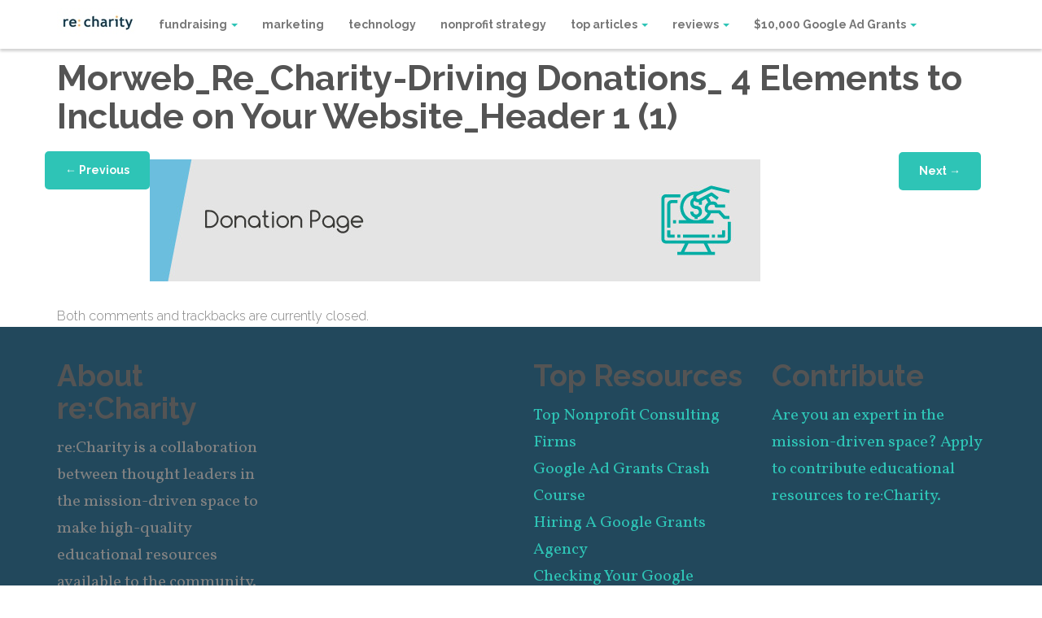

--- FILE ---
content_type: text/html; charset=UTF-8
request_url: https://recharity.ca/driving-donations-4-elements-to-include-on-your-website/morweb_re_charity-driving-donations_-4-elements-to-include-on-your-website_header-1-1/
body_size: 14826
content:
<!DOCTYPE html>
<html lang="en-US">

<head>

	<meta charset="UTF-8">

	<meta name="viewport" content="width=device-width, initial-scale=1">

	

	<link rel="profile" href="http://gmpg.org/xfn/11">

	<link rel="pingback" href="https://recharity.ca/xmlrpc.php">

	<meta name='robots' content='index, follow, max-image-preview:large, max-snippet:-1, max-video-preview:-1' />

	<!-- This site is optimized with the Yoast SEO plugin v23.9 - https://yoast.com/wordpress/plugins/seo/ -->
	<title>Morweb_Re_Charity-Driving Donations_ 4 Elements to Include on Your Website_Header 1 (1) - re: charity</title>
	<link rel="canonical" href="https://recharity.ca/driving-donations-4-elements-to-include-on-your-website/morweb_re_charity-driving-donations_-4-elements-to-include-on-your-website_header-1-1/" />
	<meta property="og:locale" content="en_US" />
	<meta property="og:type" content="article" />
	<meta property="og:title" content="Morweb_Re_Charity-Driving Donations_ 4 Elements to Include on Your Website_Header 1 (1) - re: charity" />
	<meta property="og:url" content="https://recharity.ca/driving-donations-4-elements-to-include-on-your-website/morweb_re_charity-driving-donations_-4-elements-to-include-on-your-website_header-1-1/" />
	<meta property="og:site_name" content="re: charity" />
	<meta property="article:publisher" content="https://www.facebook.com/shiftcharity" />
	<meta property="og:image" content="https://recharity.ca/driving-donations-4-elements-to-include-on-your-website/morweb_re_charity-driving-donations_-4-elements-to-include-on-your-website_header-1-1" />
	<meta property="og:image:width" content="750" />
	<meta property="og:image:height" content="150" />
	<meta property="og:image:type" content="image/jpeg" />
	<meta name="twitter:card" content="summary_large_image" />
	<meta name="twitter:site" content="@bradyjosephson" />
	<script type="application/ld+json" class="yoast-schema-graph">{"@context":"https://schema.org","@graph":[{"@type":"WebPage","@id":"https://recharity.ca/driving-donations-4-elements-to-include-on-your-website/morweb_re_charity-driving-donations_-4-elements-to-include-on-your-website_header-1-1/","url":"https://recharity.ca/driving-donations-4-elements-to-include-on-your-website/morweb_re_charity-driving-donations_-4-elements-to-include-on-your-website_header-1-1/","name":"Morweb_Re_Charity-Driving Donations_ 4 Elements to Include on Your Website_Header 1 (1) - re: charity","isPartOf":{"@id":"https://recharity.ca/#website"},"primaryImageOfPage":{"@id":"https://recharity.ca/driving-donations-4-elements-to-include-on-your-website/morweb_re_charity-driving-donations_-4-elements-to-include-on-your-website_header-1-1/#primaryimage"},"image":{"@id":"https://recharity.ca/driving-donations-4-elements-to-include-on-your-website/morweb_re_charity-driving-donations_-4-elements-to-include-on-your-website_header-1-1/#primaryimage"},"thumbnailUrl":"https://recharity.ca/wp-content/uploads/2020/10/Morweb_Re_Charity-Driving-Donations_-4-Elements-to-Include-on-Your-Website_Header-1-1.jpg","datePublished":"2020-10-30T18:49:38+00:00","dateModified":"2020-10-30T18:49:38+00:00","breadcrumb":{"@id":"https://recharity.ca/driving-donations-4-elements-to-include-on-your-website/morweb_re_charity-driving-donations_-4-elements-to-include-on-your-website_header-1-1/#breadcrumb"},"inLanguage":"en-US","potentialAction":[{"@type":"ReadAction","target":["https://recharity.ca/driving-donations-4-elements-to-include-on-your-website/morweb_re_charity-driving-donations_-4-elements-to-include-on-your-website_header-1-1/"]}]},{"@type":"ImageObject","inLanguage":"en-US","@id":"https://recharity.ca/driving-donations-4-elements-to-include-on-your-website/morweb_re_charity-driving-donations_-4-elements-to-include-on-your-website_header-1-1/#primaryimage","url":"https://recharity.ca/wp-content/uploads/2020/10/Morweb_Re_Charity-Driving-Donations_-4-Elements-to-Include-on-Your-Website_Header-1-1.jpg","contentUrl":"https://recharity.ca/wp-content/uploads/2020/10/Morweb_Re_Charity-Driving-Donations_-4-Elements-to-Include-on-Your-Website_Header-1-1.jpg","width":750,"height":150},{"@type":"BreadcrumbList","@id":"https://recharity.ca/driving-donations-4-elements-to-include-on-your-website/morweb_re_charity-driving-donations_-4-elements-to-include-on-your-website_header-1-1/#breadcrumb","itemListElement":[{"@type":"ListItem","position":1,"name":"Home","item":"https://recharity.ca/"},{"@type":"ListItem","position":2,"name":"Driving Donations: 4 Elements to Include on Your Website","item":"https://recharity.ca/driving-donations-4-elements-to-include-on-your-website/"},{"@type":"ListItem","position":3,"name":"Morweb_Re_Charity-Driving Donations_ 4 Elements to Include on Your Website_Header 1 (1)"}]},{"@type":"WebSite","@id":"https://recharity.ca/#website","url":"https://recharity.ca/","name":"re: charity","description":"","potentialAction":[{"@type":"SearchAction","target":{"@type":"EntryPoint","urlTemplate":"https://recharity.ca/?s={search_term_string}"},"query-input":{"@type":"PropertyValueSpecification","valueRequired":true,"valueName":"search_term_string"}}],"inLanguage":"en-US"}]}</script>
	<!-- / Yoast SEO plugin. -->


<link rel='dns-prefetch' href='//a.opmnstr.com' />
<link rel="alternate" type="application/rss+xml" title="re: charity &raquo; Feed" href="https://recharity.ca/feed/" />
<link rel="alternate" type="application/rss+xml" title="re: charity &raquo; Comments Feed" href="https://recharity.ca/comments/feed/" />
<link rel="alternate" title="oEmbed (JSON)" type="application/json+oembed" href="https://recharity.ca/wp-json/oembed/1.0/embed?url=https%3A%2F%2Frecharity.ca%2Fdriving-donations-4-elements-to-include-on-your-website%2Fmorweb_re_charity-driving-donations_-4-elements-to-include-on-your-website_header-1-1%2F%23main" />
<link rel="alternate" title="oEmbed (XML)" type="text/xml+oembed" href="https://recharity.ca/wp-json/oembed/1.0/embed?url=https%3A%2F%2Frecharity.ca%2Fdriving-donations-4-elements-to-include-on-your-website%2Fmorweb_re_charity-driving-donations_-4-elements-to-include-on-your-website_header-1-1%2F%23main&#038;format=xml" />
<style id='wp-img-auto-sizes-contain-inline-css' type='text/css'>
img:is([sizes=auto i],[sizes^="auto," i]){contain-intrinsic-size:3000px 1500px}
/*# sourceURL=wp-img-auto-sizes-contain-inline-css */
</style>
<style id='wp-emoji-styles-inline-css' type='text/css'>

	img.wp-smiley, img.emoji {
		display: inline !important;
		border: none !important;
		box-shadow: none !important;
		height: 1em !important;
		width: 1em !important;
		margin: 0 0.07em !important;
		vertical-align: -0.1em !important;
		background: none !important;
		padding: 0 !important;
	}
/*# sourceURL=wp-emoji-styles-inline-css */
</style>
<style id='wp-block-library-inline-css' type='text/css'>
:root{--wp-block-synced-color:#7a00df;--wp-block-synced-color--rgb:122,0,223;--wp-bound-block-color:var(--wp-block-synced-color);--wp-editor-canvas-background:#ddd;--wp-admin-theme-color:#007cba;--wp-admin-theme-color--rgb:0,124,186;--wp-admin-theme-color-darker-10:#006ba1;--wp-admin-theme-color-darker-10--rgb:0,107,160.5;--wp-admin-theme-color-darker-20:#005a87;--wp-admin-theme-color-darker-20--rgb:0,90,135;--wp-admin-border-width-focus:2px}@media (min-resolution:192dpi){:root{--wp-admin-border-width-focus:1.5px}}.wp-element-button{cursor:pointer}:root .has-very-light-gray-background-color{background-color:#eee}:root .has-very-dark-gray-background-color{background-color:#313131}:root .has-very-light-gray-color{color:#eee}:root .has-very-dark-gray-color{color:#313131}:root .has-vivid-green-cyan-to-vivid-cyan-blue-gradient-background{background:linear-gradient(135deg,#00d084,#0693e3)}:root .has-purple-crush-gradient-background{background:linear-gradient(135deg,#34e2e4,#4721fb 50%,#ab1dfe)}:root .has-hazy-dawn-gradient-background{background:linear-gradient(135deg,#faaca8,#dad0ec)}:root .has-subdued-olive-gradient-background{background:linear-gradient(135deg,#fafae1,#67a671)}:root .has-atomic-cream-gradient-background{background:linear-gradient(135deg,#fdd79a,#004a59)}:root .has-nightshade-gradient-background{background:linear-gradient(135deg,#330968,#31cdcf)}:root .has-midnight-gradient-background{background:linear-gradient(135deg,#020381,#2874fc)}:root{--wp--preset--font-size--normal:16px;--wp--preset--font-size--huge:42px}.has-regular-font-size{font-size:1em}.has-larger-font-size{font-size:2.625em}.has-normal-font-size{font-size:var(--wp--preset--font-size--normal)}.has-huge-font-size{font-size:var(--wp--preset--font-size--huge)}.has-text-align-center{text-align:center}.has-text-align-left{text-align:left}.has-text-align-right{text-align:right}.has-fit-text{white-space:nowrap!important}#end-resizable-editor-section{display:none}.aligncenter{clear:both}.items-justified-left{justify-content:flex-start}.items-justified-center{justify-content:center}.items-justified-right{justify-content:flex-end}.items-justified-space-between{justify-content:space-between}.screen-reader-text{border:0;clip-path:inset(50%);height:1px;margin:-1px;overflow:hidden;padding:0;position:absolute;width:1px;word-wrap:normal!important}.screen-reader-text:focus{background-color:#ddd;clip-path:none;color:#444;display:block;font-size:1em;height:auto;left:5px;line-height:normal;padding:15px 23px 14px;text-decoration:none;top:5px;width:auto;z-index:100000}html :where(.has-border-color){border-style:solid}html :where([style*=border-top-color]){border-top-style:solid}html :where([style*=border-right-color]){border-right-style:solid}html :where([style*=border-bottom-color]){border-bottom-style:solid}html :where([style*=border-left-color]){border-left-style:solid}html :where([style*=border-width]){border-style:solid}html :where([style*=border-top-width]){border-top-style:solid}html :where([style*=border-right-width]){border-right-style:solid}html :where([style*=border-bottom-width]){border-bottom-style:solid}html :where([style*=border-left-width]){border-left-style:solid}html :where(img[class*=wp-image-]){height:auto;max-width:100%}:where(figure){margin:0 0 1em}html :where(.is-position-sticky){--wp-admin--admin-bar--position-offset:var(--wp-admin--admin-bar--height,0px)}@media screen and (max-width:600px){html :where(.is-position-sticky){--wp-admin--admin-bar--position-offset:0px}}
/*wp_block_styles_on_demand_placeholder:697cbc3a95687*/
/*# sourceURL=wp-block-library-inline-css */
</style>
<style id='classic-theme-styles-inline-css' type='text/css'>
/*! This file is auto-generated */
.wp-block-button__link{color:#fff;background-color:#32373c;border-radius:9999px;box-shadow:none;text-decoration:none;padding:calc(.667em + 2px) calc(1.333em + 2px);font-size:1.125em}.wp-block-file__button{background:#32373c;color:#fff;text-decoration:none}
/*# sourceURL=/wp-includes/css/classic-themes.min.css */
</style>
<link data-minify="1" rel='stylesheet' id='contact-form-7-css' href='https://recharity.ca/wp-content/cache/min/1/wp-content/plugins/contact-form-7/includes/css/styles.css?ver=1732187271' type='text/css' media='all' />
<link data-minify="1" rel='stylesheet' id='fd-css-css' href='https://recharity.ca/wp-content/cache/min/1/wp-content/themes/stream/css/bootstrap-fd-min.css?ver=1732187271' type='text/css' media='all' />
<link data-minify="1" rel='stylesheet' id='bootstrap_admin-css' href='https://recharity.ca/wp-content/cache/min/1/wp-content/themes/stream/css/bootstrap_admin.css?ver=1732187271' type='text/css' media='all' />
<link data-minify="1" rel='stylesheet' id='jquery-fancybox-css-css' href='https://recharity.ca/wp-content/cache/min/1/wp-content/themes/stream/css/jquery.fancybox.css?ver=1732187271' type='text/css' media='all' />
<link data-minify="1" rel='stylesheet' id='colorpicker-css' href='https://recharity.ca/wp-content/cache/min/1/wp-content/themes/stream/css/colorpicker.css?ver=1732187271' type='text/css' media='all' />
<link data-minify="1" rel='stylesheet' id='masterslider-css' href='https://recharity.ca/wp-content/cache/min/1/wp-content/themes/stream/css/masterslider.css?ver=1732187271' type='text/css' media='all' />
<link data-minify="1" rel='stylesheet' id='masterslider-skins-css' href='https://recharity.ca/wp-content/cache/min/1/wp-content/themes/stream/css/skins/default/style.css?ver=1732187271' type='text/css' media='all' />
<link data-minify="1" rel='stylesheet' id='fd-icons-skins-css' href='https://recharity.ca/wp-content/cache/min/1/wp-content/themes/stream/css/fd-icons.css?ver=1732187271' type='text/css' media='all' />
<link data-minify="1" rel='stylesheet' id='nav-css-css' href='https://recharity.ca/wp-content/cache/min/1/wp-content/cache/busting/1/wp-content/themes/stream/css/nav-css.css?ver=1732187271' type='text/css' media='all' />
<link rel='stylesheet' id='style-css-css' href='https://recharity.ca/wp-content/themes/stream/style.css?ver=20131002' type='text/css' media='all' />
<link rel='stylesheet' id='popup-maker-site-css' href='https://recharity.ca/wp-content/plugins/popup-maker/assets/css/pum-site.min.css?ver=1.16.8' type='text/css' media='all' />
<style id='popup-maker-site-inline-css' type='text/css'>
/* Popup Google Fonts */
@import url('//fonts.googleapis.com/css?family=Montserrat|Acme');

/* Popup Theme 12401: Content Only - For use with page builders or block editor */
.pum-theme-12401, .pum-theme-content-only { background-color: rgba( 0, 0, 0, 0.70 ) } 
.pum-theme-12401 .pum-container, .pum-theme-content-only .pum-container { padding: 0px; border-radius: 0px; border: 1px none #000000; box-shadow: 0px 0px 0px 0px rgba( 2, 2, 2, 0.00 ) } 
.pum-theme-12401 .pum-title, .pum-theme-content-only .pum-title { color: #000000; text-align: left; text-shadow: 0px 0px 0px rgba( 2, 2, 2, 0.23 ); font-family: inherit; font-weight: 400; font-size: 32px; line-height: 36px } 
.pum-theme-12401 .pum-content, .pum-theme-content-only .pum-content { color: #8c8c8c; font-family: inherit; font-weight: 400 } 
.pum-theme-12401 .pum-content + .pum-close, .pum-theme-content-only .pum-content + .pum-close { position: absolute; height: 18px; width: 18px; left: auto; right: 7px; bottom: auto; top: 7px; padding: 0px; color: #000000; font-family: inherit; font-weight: 700; font-size: 20px; line-height: 20px; border: 1px none #ffffff; border-radius: 15px; box-shadow: 0px 0px 0px 0px rgba( 2, 2, 2, 0.00 ); text-shadow: 0px 0px 0px rgba( 0, 0, 0, 0.00 ); background-color: rgba( 255, 255, 255, 0.00 ) } 

/* Popup Theme 12400: Floating Bar - Soft Blue */
.pum-theme-12400, .pum-theme-floating-bar { background-color: rgba( 255, 255, 255, 0.00 ) } 
.pum-theme-12400 .pum-container, .pum-theme-floating-bar .pum-container { padding: 8px; border-radius: 0px; border: 1px none #000000; box-shadow: 1px 1px 3px 0px rgba( 2, 2, 2, 0.23 ); background-color: rgba( 238, 246, 252, 1.00 ) } 
.pum-theme-12400 .pum-title, .pum-theme-floating-bar .pum-title { color: #505050; text-align: left; text-shadow: 0px 0px 0px rgba( 2, 2, 2, 0.23 ); font-family: inherit; font-weight: 400; font-size: 32px; line-height: 36px } 
.pum-theme-12400 .pum-content, .pum-theme-floating-bar .pum-content { color: #505050; font-family: inherit; font-weight: 400 } 
.pum-theme-12400 .pum-content + .pum-close, .pum-theme-floating-bar .pum-content + .pum-close { position: absolute; height: 18px; width: 18px; left: auto; right: 5px; bottom: auto; top: 50%; padding: 0px; color: #505050; font-family: Sans-Serif; font-weight: 700; font-size: 15px; line-height: 18px; border: 1px solid #505050; border-radius: 15px; box-shadow: 0px 0px 0px 0px rgba( 2, 2, 2, 0.00 ); text-shadow: 0px 0px 0px rgba( 0, 0, 0, 0.00 ); background-color: rgba( 255, 255, 255, 0.00 ); transform: translate(0, -50%) } 

/* Popup Theme 6099: Default Theme */
.pum-theme-6099, .pum-theme-default-theme { background-color: rgba( 255, 255, 255, 0.53 ) } 
.pum-theme-6099 .pum-container, .pum-theme-default-theme .pum-container { padding: 18px; border-radius: 0px; border: 1px none #000000; box-shadow: 1px 1px 3px 0px rgba( 2, 2, 2, 0.23 ); background-color: rgba( 249, 249, 249, 1.00 ) } 
.pum-theme-6099 .pum-title, .pum-theme-default-theme .pum-title { color: #000000; text-align: left; text-shadow: 0px 0px 0px rgba( 2, 2, 2, 0.23 ); font-family: inherit; font-size: 32px; line-height: 36px } 
.pum-theme-6099 .pum-content, .pum-theme-default-theme .pum-content { color: #8c8c8c; font-family: inherit } 
.pum-theme-6099 .pum-content + .pum-close, .pum-theme-default-theme .pum-content + .pum-close { position: absolute; height: auto; width: auto; left: auto; right: 0px; bottom: auto; top: 0px; padding: 8px; color: #ffffff; font-family: inherit; font-size: 12px; line-height: 14px; border: 1px none #ffffff; border-radius: 0px; box-shadow: 0px 0px 0px 0px rgba( 2, 2, 2, 0.23 ); text-shadow: 0px 0px 0px rgba( 0, 0, 0, 0.23 ); background-color: rgba( 0, 183, 205, 1.00 ) } 

/* Popup Theme 6102: Hello Box */
.pum-theme-6102, .pum-theme-hello-box { background-color: rgba( 0, 0, 0, 0.75 ) } 
.pum-theme-6102 .pum-container, .pum-theme-hello-box .pum-container { padding: 30px; border-radius: 80px; border: 14px solid #81d742; box-shadow: 0px 0px 0px 0px rgba( 2, 2, 2, 0.00 ); background-color: rgba( 255, 255, 255, 1.00 ) } 
.pum-theme-6102 .pum-title, .pum-theme-hello-box .pum-title { color: #2d2d2d; text-align: left; text-shadow: 0px 0px 0px rgba( 2, 2, 2, 0.23 ); font-family: Montserrat; font-size: 32px; line-height: 36px } 
.pum-theme-6102 .pum-content, .pum-theme-hello-box .pum-content { color: #2d2d2d; font-family: inherit } 
.pum-theme-6102 .pum-content + .pum-close, .pum-theme-hello-box .pum-content + .pum-close { position: absolute; height: auto; width: auto; left: auto; right: -30px; bottom: auto; top: -30px; padding: 0px; color: #2d2d2d; font-family: inherit; font-size: 32px; line-height: 28px; border: 1px none #ffffff; border-radius: 28px; box-shadow: 0px 0px 0px 0px rgba( 2, 2, 2, 0.23 ); text-shadow: 0px 0px 0px rgba( 0, 0, 0, 0.23 ); background-color: rgba( 255, 255, 255, 1.00 ) } 

/* Popup Theme 6103: Cutting Edge */
.pum-theme-6103, .pum-theme-cutting-edge { background-color: rgba( 0, 0, 0, 0.50 ) } 
.pum-theme-6103 .pum-container, .pum-theme-cutting-edge .pum-container { padding: 18px; border-radius: 0px; border: 1px none #000000; box-shadow: 0px 10px 25px 0px rgba( 2, 2, 2, 0.50 ); background-color: rgba( 30, 115, 190, 1.00 ) } 
.pum-theme-6103 .pum-title, .pum-theme-cutting-edge .pum-title { color: #ffffff; text-align: left; text-shadow: 0px 0px 0px rgba( 2, 2, 2, 0.23 ); font-family: Sans-Serif; font-size: 26px; line-height: 28px } 
.pum-theme-6103 .pum-content, .pum-theme-cutting-edge .pum-content { color: #ffffff; font-family: inherit } 
.pum-theme-6103 .pum-content + .pum-close, .pum-theme-cutting-edge .pum-content + .pum-close { position: absolute; height: 24px; width: 24px; left: auto; right: 0px; bottom: auto; top: 0px; padding: 0px; color: #1e73be; font-family: inherit; font-size: 32px; line-height: 24px; border: 1px none #ffffff; border-radius: 0px; box-shadow: -1px 1px 1px 0px rgba( 2, 2, 2, 0.10 ); text-shadow: -1px 1px 1px rgba( 0, 0, 0, 0.10 ); background-color: rgba( 238, 238, 34, 1.00 ) } 

/* Popup Theme 6104: Framed Border */
.pum-theme-6104, .pum-theme-framed-border { background-color: rgba( 255, 255, 255, 0.50 ) } 
.pum-theme-6104 .pum-container, .pum-theme-framed-border .pum-container { padding: 18px; border-radius: 0px; border: 20px outset #dd3333; box-shadow: 1px 1px 3px 0px rgba( 2, 2, 2, 0.97 ) inset; background-color: rgba( 255, 251, 239, 1.00 ) } 
.pum-theme-6104 .pum-title, .pum-theme-framed-border .pum-title { color: #000000; text-align: left; text-shadow: 0px 0px 0px rgba( 2, 2, 2, 0.23 ); font-family: inherit; font-size: 32px; line-height: 36px } 
.pum-theme-6104 .pum-content, .pum-theme-framed-border .pum-content { color: #2d2d2d; font-family: inherit } 
.pum-theme-6104 .pum-content + .pum-close, .pum-theme-framed-border .pum-content + .pum-close { position: absolute; height: 20px; width: 20px; left: auto; right: -20px; bottom: auto; top: -20px; padding: 0px; color: #ffffff; font-family: Acme; font-size: 20px; line-height: 20px; border: 1px none #ffffff; border-radius: 0px; box-shadow: 0px 0px 0px 0px rgba( 2, 2, 2, 0.23 ); text-shadow: 0px 0px 0px rgba( 0, 0, 0, 0.23 ); background-color: rgba( 0, 0, 0, 0.55 ) } 

/* Popup Theme 6101: Enterprise Blue */
.pum-theme-6101, .pum-theme-enterprise-blue { background-color: rgba( 0, 0, 0, 0.70 ) } 
.pum-theme-6101 .pum-container, .pum-theme-enterprise-blue .pum-container { padding: 28px; border-radius: 5px; border: 1px none #000000; box-shadow: 0px 10px 25px 4px rgba( 2, 2, 2, 0.50 ); background-color: rgba( 255, 255, 255, 1.00 ) } 
.pum-theme-6101 .pum-title, .pum-theme-enterprise-blue .pum-title { color: #315b7c; text-align: left; text-shadow: 0px 0px 0px rgba( 2, 2, 2, 0.23 ); font-family: inherit; font-size: 34px; line-height: 36px } 
.pum-theme-6101 .pum-content, .pum-theme-enterprise-blue .pum-content { color: #2d2d2d; font-family: inherit } 
.pum-theme-6101 .pum-content + .pum-close, .pum-theme-enterprise-blue .pum-content + .pum-close { position: absolute; height: 28px; width: 28px; left: auto; right: 8px; bottom: auto; top: 8px; padding: 4px; color: #ffffff; font-family: inherit; font-size: 20px; line-height: 20px; border: 1px none #ffffff; border-radius: 42px; box-shadow: 0px 0px 0px 0px rgba( 2, 2, 2, 0.23 ); text-shadow: 0px 0px 0px rgba( 0, 0, 0, 0.23 ); background-color: rgba( 49, 91, 124, 1.00 ) } 

/* Popup Theme 6100: Light Box */
.pum-theme-6100, .pum-theme-lightbox { background-color: rgba( 0, 0, 0, 0.60 ) } 
.pum-theme-6100 .pum-container, .pum-theme-lightbox .pum-container { padding: 18px; border-radius: 3px; border: 8px solid #000000; box-shadow: 0px 0px 30px 0px rgba( 2, 2, 2, 1.00 ); background-color: rgba( 255, 255, 255, 1.00 ) } 
.pum-theme-6100 .pum-title, .pum-theme-lightbox .pum-title { color: #000000; text-align: left; text-shadow: 0px 0px 0px rgba( 2, 2, 2, 0.23 ); font-family: inherit; font-size: 32px; line-height: 36px } 
.pum-theme-6100 .pum-content, .pum-theme-lightbox .pum-content { color: #000000; font-family: inherit } 
.pum-theme-6100 .pum-content + .pum-close, .pum-theme-lightbox .pum-content + .pum-close { position: absolute; height: 30px; width: 30px; left: auto; right: -24px; bottom: auto; top: -24px; padding: 0px; color: #ffffff; font-family: inherit; font-size: 24px; line-height: 26px; border: 2px solid #ffffff; border-radius: 30px; box-shadow: 0px 0px 15px 1px rgba( 2, 2, 2, 0.75 ); text-shadow: 0px 0px 0px rgba( 0, 0, 0, 0.23 ); background-color: rgba( 0, 0, 0, 1.00 ) } 

#pum-12402 {z-index: 1999999999}
#pum-6105 {z-index: 1999999999}

/*# sourceURL=popup-maker-site-inline-css */
</style>
<link rel='stylesheet' id='sccss_style-css' href='https://recharity.ca/?sccss=1&#038;ver=6.9' type='text/css' media='all' />
<script type="text/javascript" src="https://recharity.ca/wp-includes/js/jquery/jquery.min.js?ver=3.7.1" id="jquery-core-js"></script>
<script type="text/javascript" src="https://recharity.ca/wp-includes/js/jquery/jquery-migrate.min.js?ver=3.4.1" id="jquery-migrate-js"></script>
<script type="text/javascript" data-cfasync="false" id="omapi-script" async="async" src="https://a.opmnstr.com/app/js/api.min.js" id="optinmonster-api-script-js"></script>
<link rel="https://api.w.org/" href="https://recharity.ca/wp-json/" /><link rel="alternate" title="JSON" type="application/json" href="https://recharity.ca/wp-json/wp/v2/media/10224" /><link rel="EditURI" type="application/rsd+xml" title="RSD" href="https://recharity.ca/xmlrpc.php?rsd" />
<meta name="generator" content="WordPress 6.9" />
<link rel='shortlink' href='https://recharity.ca/?p=10224' />
<script src="https://my.hellobar.com/10db39e9de308f34e7a93fa65fadc2f98432b004.js" type="text/javascript" charset="utf-8" async="async"></script>
<style>

</style>
		<style type="text/css" id="wp-custom-css">
			/*
You can add your own CSS here.

Click the help icon above to learn more.
*/

@import url('https://fonts.googleapis.com/css?family=Open+Sans:300,400,700|Roboto+Slab:400,700|Raleway:300,700|Vollkorn');

.post a {
  color: #22485C;
font-weight: bold;  
text-decoration: bold;
}

.post a:hover {
  color: #22485C;
  text-decoration: bold;
}

p {font-size: 2.0rem !important;}

.widget-footer {width: auto;}

#contents a
{
font-weight: bold;
}
		</style>
			

<meta name="generator" content="WP Rocket 3.17.3" data-wpr-features="wpr_minify_css wpr_desktop" /></head>

<style type="text/css">
        .navbar-fixed-top { background-color:#ffffff; }
        .post-views-counter-tag:before { border-color: transparent #2ec4b6; transparent transparent;}
        #secondary {border-top: solid 3px #2ec4b6; }
        a { color: #2ec4b6 }
        .tweetable-icon{ color: #2ec4b6 }
        .navbar-toggle .icon-bar { background-color: #2ec4b6; } 
        .nav-previous a{background-color: #2ec4b6; }       
        .nav-next a{background-color: #2ec4b6; }  
        .nav .caret {border-top-color: #2ec4b6;border-bottom-color: #2ec4b6; }              
        .nav .open > a, .nav .open > a:hover, .nav .open > a:focus {border-bottom-color: #2ec4b6; }
        #bar { background-color: #2ec4b6; }    
        .cat-title-wrap p.small{ color: #2ec4b6; }  
        .homeCta {     background-color: #2ec4b6; }                   
        .moreCta {     background-color: #2ec4b6; } 
        .tagcloud a {color: #2ec4b6; }
        a:hover, a:focus {color: #2ec4b6; }
        .form-submit #submit{background-color: #2ec4b6; } 
        .nav-tabs > li.active > a, .nav-tabs > li.active > a:hover, .nav-tabs > li.active > a:focus { color: #2ec4b6;  } 
        li.cat-item:before { background-color: #2ec4b6; } 
        .from-editor-title { background-color: #2ec4b6; } 
        .popular-summary h4 a:hover { color: #2ec4b6;  }
        #secondary-nav li a {border-top: solid 3px #2ec4b6; }
        .nav > li > a:hover, .nav > li > a:focus { color: #2ec4b6; }
        .navbar-default .navbar-nav > li > a:hover{ color: #2ec4b6; }
        .rpwe-reply {
        border: 1px solid #2ec4b6; 
        background-color: #2ec4b6; 
        }                       
        a.rpwe-reply:hover {   color: #2ec4b6; }
        .us_wrapper a{ color: #2ec4b6 !important; }
        .secondary-nav-wrap { background-color: #22485c ; }           
        .marquee-wrap { background-color: #ffffff ; }         
        .footer-wrap { background-color: #22485c ; }  
        .article-wrap { border: solid 1px #ffffff ; }          .social-count-plus ul.default li span.count {color: #2ec4b6; }
        .tweetable a { border-bottom: 0px dotted #2ec4b6;
              color: #2ec4b6;}
        blockquote { border-left: solid 5px #2ec4b6;}
        .review-final-score { background-color: #2ec4b6 !important; }
        .review-percentage .review-item span span { background-color: #2ec4b6 !important;}
        .auth-social a{ border: solid 1px #2ec4b6;}
        .mag-line{ background-color: #2ec4b6;}
         .mag-circle{ border: #2ec4b6 solid 2px;}        .post-views-counter-tag{ background-color: #2ec4b6;}
        .post-views-counter-tag{   border-color: transparent #2ec4b6 transparent transparent ;}   
        .widget > .review_wrap > .review-box > .review-summary > .review-final-score { background-color: #2ec4b6 !important;}             
        .archive-jt{ background-color: #2ec4b6;}
        .sharebuttons a:hover { color: #fff; background: #2ec4b6; border: 0; }    
        .tweetable a { text-decoration: none; border-bottom: 0px dotted #63b76c; color: #2ec4b6; background: whitesmoke; }
        .arqam-widget-counter.arq-outer-frame.arq-dark li a i { color: #fff; background: #2ec4b6; }
        .review-score-small-cric { background-color: #2ec4b6; }
        #social-icons a { border: 1px solid; #2ec4b6 }        .footer-wrap li.cat-item:before { background-color: #2ec4b6 }     
        .dropdown-menu > li > a:hover,
        .dropdown-menu > li > a:focus {
          color: #2ec4b6 ;
        }   

          .ms-view{
            min-height:  ;
          }

          .ms-slide{
            height:  !important;
          }

          @media(max-width: 600px ){
              .ms-thumb-list.ms-dir-v {
              display: none;
              }  
              .ms-view{
                min-height:  ;
              }

              .ms-slide{
                height:  !important;
              }
              .ms-tabs-vertical-template{
                padding-right: 0 !important;
              }
              #progress{
                height: 5px;
              }

          }



        
        @media (min-width: 768px) {
          #main-menu li{
            font-size: 14px;
          }
          #main-menu li:first-child{
            margin-left: 10px;
          }          
          .navbar-right .dropdown-menu {
            right: 0;
            left: auto;
          }
          .nav-tabs.nav-justified > li {
            display: table-cell;
            width: 1%;
          }
          .nav-justified > li {
            display: table-cell;
            width: 1%;
          }
          .navbar {
            border-radius: 4px;
          }
          .navbar-header {
            float: left;
          }
          .navbar-collapse {
            width: auto;
            border-top: 0;
            box-shadow: none;
          }
          .navbar-collapse.collapse {
            display: block !important;
            height: auto !important;
            padding-bottom: 0;
            overflow: visible !important;
          }
          .navbar-collapse.in {
            overflow-y: visible;
          }
          .navbar-collapse .navbar-nav.navbar-left:first-child {
            margin-left: -15px;
          }
          .navbar-collapse .navbar-nav.navbar-right:last-child {
            margin-right: -15px;
          }
          .navbar-collapse .navbar-text:last-child {
            margin-right: 0;
          }
          .container > .navbar-header,
          .container > .navbar-collapse {
            margin-right: 0;
            margin-left: 0;
          }
          .navbar-static-top {
            border-radius: 0;
          }
          .navbar-fixed-top,
          .navbar-fixed-bottom {
            border-radius: 0;
          }
          .navbar > .container .navbar-brand {
            margin-left: -15px;
          }
          .navbar-toggle {
            display: none;
            position: relative;
            float: right !important;
            margin-right: 15px;
            padding: 9px 10px;
            margin-top: 16.5px;
            margin-bottom: 16.5px;
            background-color: transparent;
            border: 1px solid transparent;
            border-radius: 4px;
          }    
          .navbar-nav {
            float: left;
            display: inline-block;
            vertical-align: middle;
          }
          .navbar-nav > li {
            float: left;
          }
          .navbar-nav > li > a {
            padding-top: 22px;
            padding-bottom: 22px;
            line-height: 1em;
            color: #545454;    
            width: 100%;
          }  
          .navbar-nav > li > a:hover {          
            border-bottom: solid 1px #2ec4b6;
          }
          .navbar-nav > li:hover a{          
            color: #2ec4b6; 
          
          }     
          .navbar-nav > li > ul li:hover{
            /* background-color: rgba(0,0,0,0.05);
            border: 0; */
          }
          .navbar-nav > li > ul{
              border-top: 1px solid #000;
          }
          .navbar-left {
            float: left;
            float: left !important;
          }
          .navbar-right {
            float: right;
            float: right !important;
          } 
          .navbar-form .form-group {
            display: inline-block;
            margin-bottom: 0;
            vertical-align: middle;
          }
          .navbar-form .form-control {
            display: inline-block;
          }
          .navbar-form .radio,
          .navbar-form .checkbox {
            display: inline-block;
            margin-top: 0;
            margin-bottom: 0;
            padding-left: 0;
          }
          .navbar-form .radio input[type="radio"],
          .navbar-form .checkbox input[type="checkbox"] {
            float: none;
            margin-left: 0;
          }
          .navbar-form {
            width: auto;
            border: 0;
            margin-left: 0;
            margin-right: 0;
            padding-top: 0;
            padding-bottom: 0;
            -webkit-box-shadow: none;
            box-shadow: none;
          }  
          .navbar-text {
            margin-left: 15px;
            margin-right: 15px;
          }  
          .navbar-collapse {
            text-align:center;
            border-top: 1px solid transparent;
            box-shadow: inset 0 1px 0 rgba(255, 255, 255, 0.1);
            -webkit-overflow-scrolling: touch;
            background-color: none;
          }
          .navbar-default .navbar-nav > .active > a{
            background: none;
            color: #2ec4b6;
            border-bottom: solid 1px #2ec4b6;            
          }
          .navbar-nav > li > .dropdown-menu li a {
            color: #2ec4b6;  
          }
          .dropdown-menu {
            position: absolute;
            top: 100%;
            left: 0;
            z-index: 1005;
            display: none;
            float: left;
            min-width: 160px;
            padding: 5px 0;
            margin: 2px 0 0;
            list-style: none;
            background-color: #fafafa;
            border: 1px solid #eee;
            border: 1px solid rgba(0, 0, 0, 0.15);
            border-radius: 0px;
            -webkit-box-shadow: 0 6px 6px rgba(0, 0, 0, 0.175);
            box-shadow: 0 6px 6px rgba(0, 0, 0, 0.175);
            background-clip: padding-box;
          } 
          #main-menu .dropdown-menu > li > a {
            display: block;
            padding: 3px 13px 0px 13px !important;
            clear: both;
            /* font-weight: 300; */
            font-size: 14px;
            font-weight: 700;
            line-height: 2.666;
            /* border: solid 2px transparent; */
            white-space: nowrap;
          }
          #main-menu .dropdown-menu > li:first-child{
            margin: 0;
          }
          .navbar-nav > li > .dropdown-menu:after {

          }
        }



        @media (max-width: 767px) {
        #main-menu li{
          font-size: 34px;
        }
        .navbar-nav{
          margin: 0;
          font-family: "Vollkorn", Georgia, serif;
          font-weight: 300;
          text-rendering: optimizeLegibility;
          padding: 30px 0;

        }                  
          .navbar-nav .open .dropdown-menu {
            position: static;
            float: none;
            width: auto;
            margin-top: 0;
            background-color: transparent;
            border: 0;
            box-shadow: none;
          }
          .navbar-nav .open .dropdown-menu > li > a,
          .navbar-nav .open .dropdown-menu .dropdown-header {
            padding: 5px 15px 5px 25px;
          }
          .navbar-nav .open .dropdown-menu > li > a {
            line-height: 23px;
          }
          .navbar-nav .open .dropdown-menu > li > a:hover,
          .navbar-nav .open .dropdown-menu > li > a:focus {
            background-image: none;
          }

          .navbar-default .navbar-nav > li > a:hover,
          .navbar-inverse .navbar-nav > li > a:hover,
          .navbar-default .navbar-nav > li > a:focus,
          .navbar-inverse .navbar-nav > li > a:focus {
            background-color: #fafafa;
          }          
          .navbar-form .form-group {
            margin-bottom: 5px;
          }  
          .navbar-collapse {
            text-align:center;
            border-top: 1px solid transparent;
            box-shadow: inset 0 1px 0 rgba(255, 255, 255, 0.1);
            -webkit-overflow-scrolling: touch;
            background-color: #2ec4b6;
          }  
          .navbar-default .navbar-nav > li > a, .navbar-inverse .navbar-nav > li > a {
            line-height: 1em;
            color: #fff;
          }
        }

        



</style>

<body class="attachment wp-singular attachment-template-default single single-attachment postid-10224 attachmentid-10224 attachment-jpeg wp-theme-stream group-blog">

<div data-rocket-location-hash="80296159d5d4e072bb0dfbaec1cc5f9d" id="search">

    <form method="get" id="searchform" class="searchform" action="https://recharity.ca/" role="search">

		<div class="search-close"><i class="icon-plus"></i></div>

		<label id="label" for="searchtext">search re: charity </label>

		<input id="searchtext" name="s" type="text" autocomplete="off" value="" id="s" placeholder="Search &hellip;" />    
	
	</form>

</div>

<div data-rocket-location-hash="89f6508e1366becc696ed4f2618c66de" class="secondary-nav-wrap">

	<div data-rocket-location-hash="d6d491406500ab10ef0cd0983597eef6" class="container ">

		<div data-rocket-location-hash="8ff60c9cfbf4053be4bd6a7451878975" class="row ">		
								</div>

	</div>

</div>

<div data-rocket-location-hash="1286c30bbe7ee7643c3b8c35d96cdf81" id="page" class="hfeed site">
	
	<header data-rocket-location-hash="bf007eacb05b767e2ddf003522c1cde0" id="masthead" class="site-header container" role="banner">

		<nav class="navbar navbar-default navbar-fixed-top" role="navigation">

			<div data-rocket-location-hash="e6eb6fcccd8ab4e0754c54f80a5d14c0" class="container">

				<div class="row">

					<div class="col-md-12">
<!--
						<div class="search-cta">

							<div class="mag-circle"></div><div class="mag-line"></div>

						</div>
-->
				        <div class="navbar-header">

				            <button type="button" class="navbar-toggle" data-toggle="collapse" data-target=".navbar-collapse">

					            <span class="icon-bar bar-one"></span>
					            <span class="icon-bar bar-two"></span>
					            <span class="icon-bar bar-three"></span>

							</button> 

							
							    <div class='site-logo'>

							        <a href='https://recharity.ca/' title='re: charity' rel='home'><img src='https://recharity.ca/wp-content/uploads/2018/06/101126_ReCharityLogo_sm-apture.jpg' alt='re: charity'></a>
							    
							    </div>

								

					    </div>						
						<div class="navbar-collapse collapse"><ul id="main-menu" class="nav navbar-nav"><li id="menu-item-2911" class="menu-item menu-item-type-taxonomy menu-item-object-category menu-item-has-children dropdown menu-item-2911"><a href="https://recharity.ca/category/fundraising/" class="dropdown-toggle" data-toggle="dropdown">fundraising <b class="caret"></b></a>
<ul class="dropdown-menu">
	<li id="menu-item-13189" class="menu-item menu-item-type-post_type menu-item-object-post menu-item-13189"><a href="https://recharity.ca/holiday-fundraisers/">Holiday Fundraiser Ideas to Spread Cheer</a></li>
	<li id="menu-item-13190" class="menu-item menu-item-type-post_type menu-item-object-post menu-item-13190"><a href="https://recharity.ca/birthday-fundraisers/">A Guide to Birthday Fundraisers</a></li>
	<li id="menu-item-13191" class="menu-item menu-item-type-post_type menu-item-object-post menu-item-13191"><a href="https://recharity.ca/donor-gifts/">Donor Gifts to Express Appreciation</a></li>
</ul>
</li>
<li id="menu-item-2884" class="menu-item menu-item-type-taxonomy menu-item-object-category menu-item-2884"><a href="https://recharity.ca/category/marketing/">marketing</a></li>
<li id="menu-item-7030" class="menu-item menu-item-type-taxonomy menu-item-object-category menu-item-7030"><a href="https://recharity.ca/category/technology/">technology</a></li>
<li id="menu-item-7055" class="menu-item menu-item-type-taxonomy menu-item-object-category menu-item-7055"><a href="https://recharity.ca/category/nonprofit-strategy/">nonprofit strategy</a></li>
<li id="menu-item-8190" class="menu-item menu-item-type-custom menu-item-object-custom menu-item-has-children dropdown menu-item-8190"><a class="dropdown-toggle" data-toggle="dropdown">top articles <b class="caret"></b></a>
<ul class="dropdown-menu">
	<li id="menu-item-9803" class="menu-item menu-item-type-post_type menu-item-object-post menu-item-9803"><a href="https://recharity.ca/top-nonprofit-consulting-firms/">Top Nonprofit Consulting Firms</a></li>
	<li id="menu-item-8735" class="menu-item menu-item-type-post_type menu-item-object-post menu-item-8735"><a href="https://recharity.ca/matching-gifts-guide/">Matching Gifts: The Ultimate Guide for Nonprofits in 2025</a></li>
	<li id="menu-item-8191" class="menu-item menu-item-type-post_type menu-item-object-post menu-item-8191"><a href="https://recharity.ca/top-matching-gift-companies/">The Top Companies with Matching Gift Programs</a></li>
</ul>
</li>
<li id="menu-item-8195" class="menu-item menu-item-type-custom menu-item-object-custom menu-item-has-children dropdown menu-item-8195"><a class="dropdown-toggle" data-toggle="dropdown">reviews <b class="caret"></b></a>
<ul class="dropdown-menu">
	<li id="menu-item-8193" class="menu-item menu-item-type-post_type menu-item-object-post menu-item-8193"><a href="https://recharity.ca/top-fundraising-software/">Our Reviews &#8211; Top Fundraising Software Solutions</a></li>
	<li id="menu-item-8192" class="menu-item menu-item-type-post_type menu-item-object-post menu-item-8192"><a href="https://recharity.ca/best-matching-gift-database/">Our Reviews &#8211; What is the Best Matching Gift Database?</a></li>
	<li id="menu-item-9804" class="menu-item menu-item-type-post_type menu-item-object-post menu-item-9804"><a href="https://recharity.ca/virtual-fundraising-software/">Our Reviews &#8211; Best Virtual Fundraising Tools</a></li>
	<li id="menu-item-13192" class="menu-item menu-item-type-post_type menu-item-object-post menu-item-13192"><a href="https://recharity.ca/donation-software/">Our Reviews &#8211; Top Donation Software Options</a></li>
	<li id="menu-item-9805" class="menu-item menu-item-type-post_type menu-item-object-post menu-item-9805"><a href="https://recharity.ca/text-to-give-services/">Our Reviews &#8211; The 6 Best Text-to-Give Service Providers</a></li>
</ul>
</li>
<li id="menu-item-13053" class="menu-item menu-item-type-custom menu-item-object-custom menu-item-has-children dropdown menu-item-13053"><a class="dropdown-toggle" data-toggle="dropdown">$10,000 Google Ad Grants <b class="caret"></b></a>
<ul class="dropdown-menu">
	<li id="menu-item-13054" class="menu-item menu-item-type-post_type menu-item-object-post menu-item-13054"><a href="https://recharity.ca/how-to-apply-for-google-grants/">How To Apply For Google Grants &#038; Claim Your Free Ad Credits</a></li>
	<li id="menu-item-13055" class="menu-item menu-item-type-post_type menu-item-object-post menu-item-13055"><a href="https://recharity.ca/google-grants-eligibility/">Google Grants Eligibility: Do You Meet the Requirements?</a></li>
	<li id="menu-item-13056" class="menu-item menu-item-type-post_type menu-item-object-post menu-item-13056"><a href="https://recharity.ca/google-grants-agency/">Google Grants Agency: How To Hire an Expert &#038; Our 5 Choices</a></li>
	<li id="menu-item-13057" class="menu-item menu-item-type-post_type menu-item-object-post menu-item-13057"><a href="https://recharity.ca/increasing-your-visibility-with-google-ad-grants/">Increasing Your Visibility with Google Ad Grants: 4 Tips</a></li>
	<li id="menu-item-13058" class="menu-item menu-item-type-post_type menu-item-object-post menu-item-13058"><a href="https://recharity.ca/google-ad-grants-for-nonprofits/">Google Ad Grants for Nonprofits: A Complete Crash Course</a></li>
	<li id="menu-item-13059" class="menu-item menu-item-type-post_type menu-item-object-post menu-item-13059"><a href="https://recharity.ca/microsoft-ad-grant/">How to Apply for and Manage Your Microsoft Ad Grant</a></li>
</ul>
</li>
</ul></div>   

					</div><!-- .col-md-12 -->

				</div><!-- row -->

			</div><!-- container -->

		</nav>

	</header><!-- #masthead -->

	<div data-rocket-location-hash="f3aafcd1f5004676b110ff185219efa8" id="content" class="site-content">

			<div data-rocket-location-hash="f117ee89930d3a249ddbfc02370ddefa" class="container">
		<div class="row">
			<div class="col-md-12">
				<div id="primary" class="content-area image-attachment">
					<main id="main" class="site-main" role="main">
			
								
						<article id="post-10224" class="post-10224 attachment type-attachment status-inherit hentry">
							<header class="entry-header">
								<h1 class="entry-title">Morweb_Re_Charity-Driving Donations_ 4 Elements to Include on Your Website_Header 1 (1)</h1>			

			
								<nav role="navigation" id="image-navigation" class="image-navigation">
									<div class="nav-previous"><a href='https://recharity.ca/driving-donations-4-elements-to-include-on-your-website/morweb_re_charity-driving-donations_-4-elements-to-include-on-your-website_header-2/#main'><span class="meta-nav">&larr;</span> Previous</a></div>
									<div class="nav-next"><a href='https://recharity.ca/driving-donations-4-elements-to-include-on-your-website/morweb_re_charity-driving-donations_-4-elements-to-include-on-your-website_header-1/#main'>Next <span class="meta-nav">&rarr;</span></a></div>
								</nav><!-- #image-navigation -->
							</header><!-- .entry-header -->
			
							<div class="entry-content">
								<div class="entry-attachment">
									<div class="attachment">
										<a href="https://recharity.ca/driving-donations-4-elements-to-include-on-your-website/morweb-recharity-driving-donations-4-elements-to-include-on-your-website-social-media-live-feed/#main" title="Morweb_Re_Charity-Driving Donations_ 4 Elements to Include on Your Website_Header 1 (1)" rel="attachment"><img width="750" height="150" src="https://recharity.ca/wp-content/uploads/2020/10/Morweb_Re_Charity-Driving-Donations_-4-Elements-to-Include-on-Your-Website_Header-1-1.jpg" class="attachment-1200x1200 size-1200x1200" alt="" decoding="async" fetchpriority="high" srcset="https://recharity.ca/wp-content/uploads/2020/10/Morweb_Re_Charity-Driving-Donations_-4-Elements-to-Include-on-Your-Website_Header-1-1.jpg 750w, https://recharity.ca/wp-content/uploads/2020/10/Morweb_Re_Charity-Driving-Donations_-4-Elements-to-Include-on-Your-Website_Header-1-1-300x60.jpg 300w" sizes="(max-width: 750px) 100vw, 750px" /></a>									</div><!-- .attachment -->
			
																	</div><!-- .entry-attachment -->
			
															</div><!-- .entry-content -->
			
							<footer class="image-entry-meta">
								Both comments and trackbacks are currently closed.							</footer><!-- .entry-meta -->
						</article><!-- #post-## -->
			
									
								
					</main><!-- #main -->
				</div><!-- #primary -->
			</div><!-- .col-md-12 -->
		</div><!-- .row -->
	</div><!-- .container -->

	</div><!-- #content -->

	<div data-rocket-location-hash="ab269d6be9637b9c92bd6e7ba73f64ea" class="footer-wrap">
		<div class="container">
			<div class="row">

				<div class="footer-widget col-xs-6 col-md-3">

					<div>
<h2 class="wp-block-heading has-white-color has-text-color has-medium-font-size">About re:Charity</h2>
</div><div>
<p class="has-cyan-bluish-gray-color has-text-color has-small-font-size">re:Charity is a collaboration between thought leaders in the mission-driven space to make high-quality educational resources available to the community.</p>
</div>
				</div>
				<div class="footer-widget col-xs-6 col-md-3">

										
				</div>
				<div class="footer-widget col-xs-6 col-md-3">

					<div>
<h2 class="wp-block-heading has-white-color has-text-color has-medium-font-size">Top Resources</h2>
</div><div>
<p class="has-small-font-size"><a href="/top-nonprofit-consulting-firms/">Top Nonprofit Consulting Firms</a><br><a href="/google-ad-grants-for-nonprofits/">Google Ad Grants Crash Course<br></a><a href="/google-grants-agency/">Hiring A Google Grants Agency</a><br><a href="/google-grants-eligibility/">Checking Your Google Grants Eligibility<br></a><a href="/matching-gifts-guide/">Matching Gifts Guide</a><br><a href="/donor-gifts/">Donor Gift Ideas</a><br><a href="/holiday-fundraisers/">Holiday Fundraising Ideas</a></p>
</div>						
				</div>	
				<div class="footer-widget col-xs-6 col-md-3">

					<div>
<h2 class="wp-block-heading has-white-color has-text-color has-medium-font-size">Contribute</h2>
</div><div>
<p class="has-small-font-size"><a href="/contribute/">Are you an expert in the mission-driven space? Apply to contribute educational resources to re:Charity.</a></p>
</div>						
				</div>										
			</div>	
		</div>
	</div>	
</div><!-- #page -->




<script type="speculationrules">
{"prefetch":[{"source":"document","where":{"and":[{"href_matches":"/*"},{"not":{"href_matches":["/wp-*.php","/wp-admin/*","/wp-content/uploads/*","/wp-content/*","/wp-content/plugins/*","/wp-content/themes/stream/*","/*\\?(.+)"]}},{"not":{"selector_matches":"a[rel~=\"nofollow\"]"}},{"not":{"selector_matches":".no-prefetch, .no-prefetch a"}}]},"eagerness":"conservative"}]}
</script>
<div id="pum-6105" class="pum pum-overlay pum-theme-6099 pum-theme-default-theme popmake-overlay click_open" data-popmake="{&quot;id&quot;:6105,&quot;slug&quot;:&quot;fundraising-software-query&quot;,&quot;theme_id&quot;:6099,&quot;cookies&quot;:[{&quot;event&quot;:&quot;on_popup_open&quot;,&quot;settings&quot;:{&quot;name&quot;:&quot;pum-6105&quot;,&quot;key&quot;:&quot;&quot;,&quot;time&quot;:&quot;0&quot;}}],&quot;triggers&quot;:[{&quot;type&quot;:&quot;click_open&quot;,&quot;settings&quot;:{&quot;extra_selectors&quot;:&quot;&quot;,&quot;do_default&quot;:null,&quot;cookie&quot;:{&quot;name&quot;:null}}}],&quot;mobile_disabled&quot;:null,&quot;tablet_disabled&quot;:null,&quot;meta&quot;:{&quot;display&quot;:{&quot;responsive_min_width&quot;:false,&quot;responsive_max_width&quot;:false,&quot;position_bottom&quot;:false,&quot;position_left&quot;:false,&quot;position_right&quot;:false,&quot;stackable&quot;:false,&quot;overlay_disabled&quot;:false,&quot;scrollable_content&quot;:false,&quot;disable_reposition&quot;:false,&quot;size&quot;:&quot;small&quot;,&quot;responsive_min_width_unit&quot;:&quot;px&quot;,&quot;responsive_max_width_unit&quot;:&quot;px&quot;,&quot;custom_width&quot;:&quot;640px&quot;,&quot;custom_width_unit&quot;:false,&quot;custom_height&quot;:&quot;380px&quot;,&quot;custom_height_unit&quot;:false,&quot;custom_height_auto&quot;:false,&quot;location&quot;:&quot;center top&quot;,&quot;position_from_trigger&quot;:false,&quot;position_top&quot;:&quot;100&quot;,&quot;position_fixed&quot;:false,&quot;animation_type&quot;:&quot;fade&quot;,&quot;animation_speed&quot;:&quot;350&quot;,&quot;animation_origin&quot;:&quot;center top&quot;,&quot;overlay_zindex&quot;:&quot;1999999998&quot;,&quot;zindex&quot;:&quot;1999999999&quot;},&quot;close&quot;:{&quot;text&quot;:&quot;&quot;,&quot;button_delay&quot;:&quot;0&quot;,&quot;overlay_click&quot;:false,&quot;esc_press&quot;:false,&quot;f4_press&quot;:false},&quot;click_open&quot;:[]}}" role="dialog" aria-hidden="true" aria-labelledby="pum_popup_title_6105">

	<div data-rocket-location-hash="06060801a2a77c1ec81a43c7914769d7" id="popmake-6105" class="pum-container popmake theme-6099 pum-responsive pum-responsive-small responsive size-small">

				

				            <div data-rocket-location-hash="59f83085c6644f278ff1fd51056b6b27" id="pum_popup_title_6105" class="pum-title popmake-title">
				If you're a nonprofit provider who's absent from this page, contact us by filling out the following form!			</div>
		

		

				<div data-rocket-location-hash="fe03d8d3c5d5bba48fff342267a435be" class="pum-content popmake-content" tabindex="0">
			<p class="attachment"><a href='https://recharity.ca/wp-content/uploads/2020/10/Morweb_Re_Charity-Driving-Donations_-4-Elements-to-Include-on-Your-Website_Header-1-1.jpg'><img width="300" height="60" src="https://recharity.ca/wp-content/uploads/2020/10/Morweb_Re_Charity-Driving-Donations_-4-Elements-to-Include-on-Your-Website_Header-1-1-300x60.jpg" class="attachment-medium size-medium" alt="" decoding="async" srcset="https://recharity.ca/wp-content/uploads/2020/10/Morweb_Re_Charity-Driving-Donations_-4-Elements-to-Include-on-Your-Website_Header-1-1-300x60.jpg 300w, https://recharity.ca/wp-content/uploads/2020/10/Morweb_Re_Charity-Driving-Donations_-4-Elements-to-Include-on-Your-Website_Header-1-1.jpg 750w" sizes="(max-width: 300px) 100vw, 300px" /></a></p>
<div role="form" class="wpcf7" id="wpcf7-f6097-o1" lang="en-US" dir="ltr">
<div class="screen-reader-response"><p role="status" aria-live="polite" aria-atomic="true"></p> <ul></ul></div>
<form action="/driving-donations-4-elements-to-include-on-your-website/morweb_re_charity-driving-donations_-4-elements-to-include-on-your-website_header-1-1/#wpcf7-f6097-o1" method="post" class="wpcf7-form init" novalidate="novalidate" data-status="init">
<div style="display: none;">
<input type="hidden" name="_wpcf7" value="6097" />
<input type="hidden" name="_wpcf7_version" value="5.6.3" />
<input type="hidden" name="_wpcf7_locale" value="en_US" />
<input type="hidden" name="_wpcf7_unit_tag" value="wpcf7-f6097-o1" />
<input type="hidden" name="_wpcf7_container_post" value="0" />
<input type="hidden" name="_wpcf7_posted_data_hash" value="" />
</div>
<p><label> Your Name (required)<br />
    <span class="wpcf7-form-control-wrap" data-name="your-name"><input type="text" name="your-name" value="" size="40" class="wpcf7-form-control wpcf7-text wpcf7-validates-as-required" aria-required="true" aria-invalid="false" /></span> </label></p>
<p><label> Your Email (required)<br />
    <span class="wpcf7-form-control-wrap" data-name="your-email"><input type="email" name="your-email" value="" size="40" class="wpcf7-form-control wpcf7-text wpcf7-email wpcf7-validates-as-required wpcf7-validates-as-email" aria-required="true" aria-invalid="false" /></span> </label></p>
<p><label> Subject<br />
    <span class="wpcf7-form-control-wrap" data-name="your-subject"><input type="text" name="your-subject" value="" size="40" class="wpcf7-form-control wpcf7-text" aria-invalid="false" /></span> </label></p>
<p><label> Your Message<br />
    <span class="wpcf7-form-control-wrap" data-name="your-message"><textarea name="your-message" cols="40" rows="10" class="wpcf7-form-control wpcf7-textarea" aria-invalid="false"></textarea></span> </label></p>
<p><input type="submit" value="Send" class="wpcf7-form-control has-spinner wpcf7-submit" /></p>
<p style="display: none !important;"><label>&#916;<textarea name="_wpcf7_ak_hp_textarea" cols="45" rows="8" maxlength="100"></textarea></label><input type="hidden" id="ak_js_1" name="_wpcf7_ak_js" value="67"/><script>document.getElementById( "ak_js_1" ).setAttribute( "value", ( new Date() ).getTime() );</script></p><input type='hidden' class='wpcf7-pum' value='{"closepopup":false,"closedelay":0,"openpopup":false,"openpopup_id":0}' /><div class="wpcf7-response-output" aria-hidden="true"></div></form></div>
		</div>


				

				            <button type="button" class="pum-close popmake-close" aria-label="Close">
			CLOSE            </button>
		
	</div>

</div>

<script type="text/javascript">
    function _gaLt(event) {

        /* If GA is blocked or not loaded, or not main|middle|touch click then don't track */
        if (!ga.hasOwnProperty("loaded") || ga.loaded != true || (event.which != 1 && event.which != 2)) {
            return;
        }

        var el = event.srcElement || event.target;

        /* Loop up the DOM tree through parent elements if clicked element is not a link (eg: an image inside a link) */
        while (el && (typeof el.tagName == 'undefined' || el.tagName.toLowerCase() != 'a' || !el.href)) {
            el = el.parentNode;
        }

        /* if a link with valid href has been clicked */
        if (el && el.href) {

            var link = el.href;

            /* Only if it is an external link */
            if (link.indexOf(location.host) == -1 && !link.match(/^javascript\:/i)) {

                /* Is actual target set and not _(self|parent|top)? */
                var target = (el.target && !el.target.match(/^_(self|parent|top)$/i)) ? el.target : false;

                /* Assume a target if Ctrl|shift|meta-click */
                if (event.ctrlKey || event.shiftKey || event.metaKey || event.which == 2) {
                    target = "_blank";
                }

                var hbrun = false; // tracker has not yet run

                /* HitCallback to open link in same window after tracker */
                var hitBack = function() {
                    /* run once only */
                    if (hbrun) return;
                    hbrun = true;
                    window.location.href = link;
                };

                if (target) { /* If target opens a new window then just track */
                    ga(
                        "send", "event", "Outgoing Links", link,
                        document.location.pathname + document.location.search
                    );
                } else { /* Prevent standard click, track then open */
                    event.preventDefault ? event.preventDefault() : event.returnValue = !1;
                    /* send event with callback */
                    ga(
                        "send", "event", "Outgoing Links", link,
                        document.location.pathname + document.location.search, {
                            "hitCallback": hitBack
                        }
                    );

                    /* Run hitCallback again if GA takes longer than 1 second */
                    setTimeout(hitBack, 1000);
                }
            }
        }
    }

    var _w = window;
    /* Use "click" if touchscreen device, else "mousedown" */
    var _gaLtEvt = ("ontouchstart" in _w) ? "click" : "mousedown";
    /* Attach the event to all clicks in the document after page has loaded */
    _w.addEventListener ? _w.addEventListener("load", function() {document.body.addEventListener(_gaLtEvt, _gaLt, !1)}, !1)
        : _w.attachEvent && _w.attachEvent("onload", function() {document.body.attachEvent("on" + _gaLtEvt, _gaLt)});
</script>

<script>
jQuery(window).load(function(){
jQuery(".rel-nofollow a").attr("rel", "nofollow");
});

/*! DownloadJS v0.5.2 
 Denis Radin aka PixelsCommander 
 Article about: http://pixelscommander.com/javascript/javascript-file-download-ignore-content-type/*/
window.downloadFile=function(a){if(/(iP)/g.test(navigator.userAgent))return alert("Your device does not support files downloading. Please try again in desktop browser."),!1;if(window.downloadFile.isChrome||window.downloadFile.isSafari){var b=document.createElement("a");if(b.href=a,void 0!==b.download){var c=a.substring(a.lastIndexOf("/")+1,a.length);b.download=c}if(document.createEvent){var d=document.createEvent("MouseEvents");return d.initEvent("click",!0,!0),b.dispatchEvent(d),!0}}return-1===a.indexOf("?")&&(a+="?download"),window.open(a,"_self"),!0},window.downloadFile.isChrome=navigator.userAgent.toLowerCase().indexOf("chrome")>-1,window.downloadFile.isSafari=navigator.userAgent.toLowerCase().indexOf("safari")>-1;

</script>
<script type="text/javascript" src="https://recharity.ca/wp-includes/js/comment-reply.min.js?ver=6.9" id="comment-reply-js" async="async" data-wp-strategy="async" fetchpriority="low"></script>
<script type="text/javascript" src="https://recharity.ca/wp-content/plugins/contact-form-7/includes/swv/js/index.js?ver=5.6.3" id="swv-js"></script>
<script type="text/javascript" id="contact-form-7-js-extra">
/* <![CDATA[ */
var wpcf7 = {"api":{"root":"https://recharity.ca/wp-json/","namespace":"contact-form-7/v1"},"cached":"1"};
var wpcf7 = {"api":{"root":"https://recharity.ca/wp-json/","namespace":"contact-form-7/v1"},"cached":"1"};
//# sourceURL=contact-form-7-js-extra
/* ]]> */
</script>
<script type="text/javascript" src="https://recharity.ca/wp-content/plugins/contact-form-7/includes/js/index.js?ver=5.6.3" id="contact-form-7-js"></script>
<script type="text/javascript" src="https://recharity.ca/wp-content/themes/stream/js/bootstrap.min.js?ver=20130905" id="upbootwp-basefile-js"></script>
<script type="text/javascript" src="https://recharity.ca/wp-content/themes/stream/js/bootstrap-tabdrop.js?ver=20131002" id="bootstrap-tabdrop-js"></script>
<script type="text/javascript" src="https://recharity.ca/wp-content/themes/stream/js/fd-global.js?ver=20131002" id="fd-global-js-js"></script>
<script type="text/javascript" src="https://recharity.ca/wp-content/themes/stream/js/jquery.unveilEffects.min.js?ver=20131002" id="unveil-js-js"></script>
<script type="text/javascript" src="https://recharity.ca/wp-content/themes/stream/js/colorpicker.js?ver=20131031" id="colorpicker-js-js"></script>
<script type="text/javascript" src="https://recharity.ca/wp-content/themes/stream/js/masterslider.min.js?ver=20131031" id="masterslider-js-js"></script>
<script type="text/javascript" src="https://recharity.ca/wp-content/themes/stream/js/fitvid.js?ver=20140205" id="fitvid-js-js"></script>
<script defer type="text/javascript" src="https://recharity.ca/wp-content/plugins/akismet/_inc/akismet-frontend.js?ver=1663269483" id="akismet-frontend-js"></script>
<script type="text/javascript" src="https://recharity.ca/wp-includes/js/jquery/ui/core.min.js?ver=1.13.3" id="jquery-ui-core-js"></script>
<script type="text/javascript" id="popup-maker-site-js-extra">
/* <![CDATA[ */
var pum_vars = {"version":"1.16.8","pm_dir_url":"https://recharity.ca/wp-content/plugins/popup-maker/","ajaxurl":"https://recharity.ca/wp-admin/admin-ajax.php","restapi":"https://recharity.ca/wp-json/pum/v1","rest_nonce":null,"default_theme":"6099","debug_mode":"","disable_tracking":"","home_url":"/","message_position":"top","core_sub_forms_enabled":"1","popups":[],"analytics_route":"analytics","analytics_api":"https://recharity.ca/wp-json/pum/v1"};
var pum_sub_vars = {"ajaxurl":"https://recharity.ca/wp-admin/admin-ajax.php","message_position":"top"};
var pum_popups = {"pum-6105":{"triggers":[{"type":"click_open","settings":{"extra_selectors":"","do_default":null,"cookie":{"name":null}}}],"cookies":[{"event":"on_popup_open","settings":{"name":"pum-6105","key":"","time":"0"}}],"disable_on_mobile":false,"disable_on_tablet":false,"atc_promotion":null,"explain":null,"type_section":null,"theme_id":6099,"size":"small","responsive_min_width":"0%","responsive_max_width":"100%","custom_width":"640px","custom_height_auto":false,"custom_height":"380px","scrollable_content":false,"animation_type":"fade","animation_speed":"350","animation_origin":"center top","open_sound":"none","custom_sound":"","location":"center top","position_top":"100","position_bottom":0,"position_left":0,"position_right":0,"position_from_trigger":false,"position_fixed":false,"overlay_disabled":false,"stackable":false,"disable_reposition":false,"zindex":"1999999999","close_button_delay":"0","fi_promotion":null,"close_on_form_submission":false,"close_on_form_submission_delay":0,"close_on_overlay_click":false,"close_on_esc_press":false,"close_on_f4_press":false,"disable_form_reopen":false,"disable_accessibility":false,"responsive_min_width_unit":"px","responsive_max_width_unit":"px","overlay_zindex":"1999999998","theme_slug":"default-theme","id":6105,"slug":"fundraising-software-query"}};
//# sourceURL=popup-maker-site-js-extra
/* ]]> */
</script>
<script type="text/javascript" src="https://recharity.ca/wp-content/plugins/popup-maker/assets/js/site.min.js?defer&amp;ver=1.16.8" id="popup-maker-site-js"></script>
		<script type="text/javascript">var omapi_data = {"wc_cart":[],"object_id":10224,"object_key":"attachment","object_type":"post","term_ids":[]};</script>
		<script>var rocket_beacon_data = {"ajax_url":"https:\/\/recharity.ca\/wp-admin\/admin-ajax.php","nonce":"a2d572995c","url":"https:\/\/recharity.ca\/driving-donations-4-elements-to-include-on-your-website\/morweb_re_charity-driving-donations_-4-elements-to-include-on-your-website_header-1-1","is_mobile":false,"width_threshold":1600,"height_threshold":700,"delay":500,"debug":null,"status":{"atf":true,"lrc":true},"elements":"img, video, picture, p, main, div, li, svg, section, header, span","lrc_threshold":1800}</script><script data-name="wpr-wpr-beacon" src='https://recharity.ca/wp-content/plugins/wp-rocket/assets/js/wpr-beacon.min.js' async></script></body>
</html>
<!-- This website is like a Rocket, isn't it? Performance optimized by WP Rocket. Learn more: https://wp-rocket.me -->